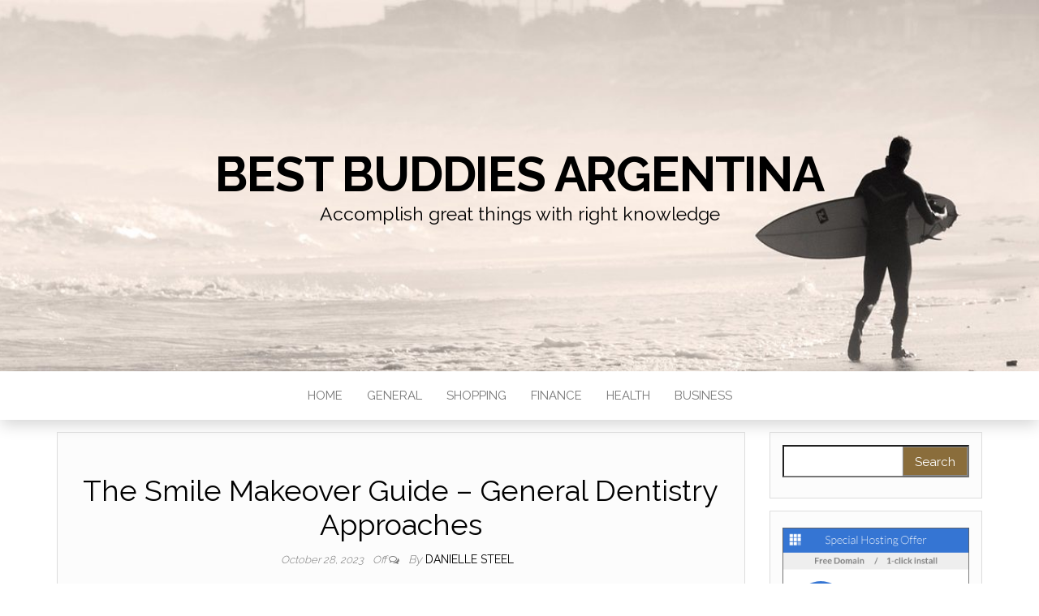

--- FILE ---
content_type: text/html; charset=UTF-8
request_url: https://www.bestbuddiesargentina.org/health/the-smile-makeover-guide-general-dentistry-approaches.html
body_size: 8325
content:
<!DOCTYPE html>
<html lang="en-US">
	<head>
		<meta http-equiv="content-type" content="text/html; charset=UTF-8" />
		<meta http-equiv="X-UA-Compatible" content="IE=edge">
		<meta name="viewport" content="width=device-width, initial-scale=1">
		<link rel="pingback" href="https://www.bestbuddiesargentina.org/xmlrpc.php" />
		<title>The Smile Makeover Guide &#8211; General Dentistry Approaches &#8211; Best Buddies Argentina</title>
<meta name='robots' content='max-image-preview:large' />
	<style>img:is([sizes="auto" i], [sizes^="auto," i]) { contain-intrinsic-size: 3000px 1500px }</style>
	<link rel='dns-prefetch' href='//fonts.googleapis.com' />
<link rel="alternate" type="application/rss+xml" title="Best Buddies Argentina &raquo; Feed" href="https://www.bestbuddiesargentina.org/feed" />
<link rel="alternate" type="application/rss+xml" title="Best Buddies Argentina &raquo; Comments Feed" href="https://www.bestbuddiesargentina.org/comments/feed" />
<link rel="alternate" type="application/rss+xml" title="Best Buddies Argentina &raquo; The Smile Makeover Guide &#8211; General Dentistry Approaches Comments Feed" href="https://www.bestbuddiesargentina.org/health/the-smile-makeover-guide-general-dentistry-approaches.html/feed" />
<script type="text/javascript">
/* <![CDATA[ */
window._wpemojiSettings = {"baseUrl":"https:\/\/s.w.org\/images\/core\/emoji\/15.0.3\/72x72\/","ext":".png","svgUrl":"https:\/\/s.w.org\/images\/core\/emoji\/15.0.3\/svg\/","svgExt":".svg","source":{"concatemoji":"https:\/\/www.bestbuddiesargentina.org\/wp-includes\/js\/wp-emoji-release.min.js?ver=6.7.4"}};
/*! This file is auto-generated */
!function(i,n){var o,s,e;function c(e){try{var t={supportTests:e,timestamp:(new Date).valueOf()};sessionStorage.setItem(o,JSON.stringify(t))}catch(e){}}function p(e,t,n){e.clearRect(0,0,e.canvas.width,e.canvas.height),e.fillText(t,0,0);var t=new Uint32Array(e.getImageData(0,0,e.canvas.width,e.canvas.height).data),r=(e.clearRect(0,0,e.canvas.width,e.canvas.height),e.fillText(n,0,0),new Uint32Array(e.getImageData(0,0,e.canvas.width,e.canvas.height).data));return t.every(function(e,t){return e===r[t]})}function u(e,t,n){switch(t){case"flag":return n(e,"\ud83c\udff3\ufe0f\u200d\u26a7\ufe0f","\ud83c\udff3\ufe0f\u200b\u26a7\ufe0f")?!1:!n(e,"\ud83c\uddfa\ud83c\uddf3","\ud83c\uddfa\u200b\ud83c\uddf3")&&!n(e,"\ud83c\udff4\udb40\udc67\udb40\udc62\udb40\udc65\udb40\udc6e\udb40\udc67\udb40\udc7f","\ud83c\udff4\u200b\udb40\udc67\u200b\udb40\udc62\u200b\udb40\udc65\u200b\udb40\udc6e\u200b\udb40\udc67\u200b\udb40\udc7f");case"emoji":return!n(e,"\ud83d\udc26\u200d\u2b1b","\ud83d\udc26\u200b\u2b1b")}return!1}function f(e,t,n){var r="undefined"!=typeof WorkerGlobalScope&&self instanceof WorkerGlobalScope?new OffscreenCanvas(300,150):i.createElement("canvas"),a=r.getContext("2d",{willReadFrequently:!0}),o=(a.textBaseline="top",a.font="600 32px Arial",{});return e.forEach(function(e){o[e]=t(a,e,n)}),o}function t(e){var t=i.createElement("script");t.src=e,t.defer=!0,i.head.appendChild(t)}"undefined"!=typeof Promise&&(o="wpEmojiSettingsSupports",s=["flag","emoji"],n.supports={everything:!0,everythingExceptFlag:!0},e=new Promise(function(e){i.addEventListener("DOMContentLoaded",e,{once:!0})}),new Promise(function(t){var n=function(){try{var e=JSON.parse(sessionStorage.getItem(o));if("object"==typeof e&&"number"==typeof e.timestamp&&(new Date).valueOf()<e.timestamp+604800&&"object"==typeof e.supportTests)return e.supportTests}catch(e){}return null}();if(!n){if("undefined"!=typeof Worker&&"undefined"!=typeof OffscreenCanvas&&"undefined"!=typeof URL&&URL.createObjectURL&&"undefined"!=typeof Blob)try{var e="postMessage("+f.toString()+"("+[JSON.stringify(s),u.toString(),p.toString()].join(",")+"));",r=new Blob([e],{type:"text/javascript"}),a=new Worker(URL.createObjectURL(r),{name:"wpTestEmojiSupports"});return void(a.onmessage=function(e){c(n=e.data),a.terminate(),t(n)})}catch(e){}c(n=f(s,u,p))}t(n)}).then(function(e){for(var t in e)n.supports[t]=e[t],n.supports.everything=n.supports.everything&&n.supports[t],"flag"!==t&&(n.supports.everythingExceptFlag=n.supports.everythingExceptFlag&&n.supports[t]);n.supports.everythingExceptFlag=n.supports.everythingExceptFlag&&!n.supports.flag,n.DOMReady=!1,n.readyCallback=function(){n.DOMReady=!0}}).then(function(){return e}).then(function(){var e;n.supports.everything||(n.readyCallback(),(e=n.source||{}).concatemoji?t(e.concatemoji):e.wpemoji&&e.twemoji&&(t(e.twemoji),t(e.wpemoji)))}))}((window,document),window._wpemojiSettings);
/* ]]> */
</script>
<style id='wp-emoji-styles-inline-css' type='text/css'>

	img.wp-smiley, img.emoji {
		display: inline !important;
		border: none !important;
		box-shadow: none !important;
		height: 1em !important;
		width: 1em !important;
		margin: 0 0.07em !important;
		vertical-align: -0.1em !important;
		background: none !important;
		padding: 0 !important;
	}
</style>
<link rel='stylesheet' id='wp-block-library-css' href='https://www.bestbuddiesargentina.org/wp-includes/css/dist/block-library/style.min.css?ver=6.7.4' type='text/css' media='all' />
<style id='classic-theme-styles-inline-css' type='text/css'>
/*! This file is auto-generated */
.wp-block-button__link{color:#fff;background-color:#32373c;border-radius:9999px;box-shadow:none;text-decoration:none;padding:calc(.667em + 2px) calc(1.333em + 2px);font-size:1.125em}.wp-block-file__button{background:#32373c;color:#fff;text-decoration:none}
</style>
<style id='global-styles-inline-css' type='text/css'>
:root{--wp--preset--aspect-ratio--square: 1;--wp--preset--aspect-ratio--4-3: 4/3;--wp--preset--aspect-ratio--3-4: 3/4;--wp--preset--aspect-ratio--3-2: 3/2;--wp--preset--aspect-ratio--2-3: 2/3;--wp--preset--aspect-ratio--16-9: 16/9;--wp--preset--aspect-ratio--9-16: 9/16;--wp--preset--color--black: #000000;--wp--preset--color--cyan-bluish-gray: #abb8c3;--wp--preset--color--white: #ffffff;--wp--preset--color--pale-pink: #f78da7;--wp--preset--color--vivid-red: #cf2e2e;--wp--preset--color--luminous-vivid-orange: #ff6900;--wp--preset--color--luminous-vivid-amber: #fcb900;--wp--preset--color--light-green-cyan: #7bdcb5;--wp--preset--color--vivid-green-cyan: #00d084;--wp--preset--color--pale-cyan-blue: #8ed1fc;--wp--preset--color--vivid-cyan-blue: #0693e3;--wp--preset--color--vivid-purple: #9b51e0;--wp--preset--gradient--vivid-cyan-blue-to-vivid-purple: linear-gradient(135deg,rgba(6,147,227,1) 0%,rgb(155,81,224) 100%);--wp--preset--gradient--light-green-cyan-to-vivid-green-cyan: linear-gradient(135deg,rgb(122,220,180) 0%,rgb(0,208,130) 100%);--wp--preset--gradient--luminous-vivid-amber-to-luminous-vivid-orange: linear-gradient(135deg,rgba(252,185,0,1) 0%,rgba(255,105,0,1) 100%);--wp--preset--gradient--luminous-vivid-orange-to-vivid-red: linear-gradient(135deg,rgba(255,105,0,1) 0%,rgb(207,46,46) 100%);--wp--preset--gradient--very-light-gray-to-cyan-bluish-gray: linear-gradient(135deg,rgb(238,238,238) 0%,rgb(169,184,195) 100%);--wp--preset--gradient--cool-to-warm-spectrum: linear-gradient(135deg,rgb(74,234,220) 0%,rgb(151,120,209) 20%,rgb(207,42,186) 40%,rgb(238,44,130) 60%,rgb(251,105,98) 80%,rgb(254,248,76) 100%);--wp--preset--gradient--blush-light-purple: linear-gradient(135deg,rgb(255,206,236) 0%,rgb(152,150,240) 100%);--wp--preset--gradient--blush-bordeaux: linear-gradient(135deg,rgb(254,205,165) 0%,rgb(254,45,45) 50%,rgb(107,0,62) 100%);--wp--preset--gradient--luminous-dusk: linear-gradient(135deg,rgb(255,203,112) 0%,rgb(199,81,192) 50%,rgb(65,88,208) 100%);--wp--preset--gradient--pale-ocean: linear-gradient(135deg,rgb(255,245,203) 0%,rgb(182,227,212) 50%,rgb(51,167,181) 100%);--wp--preset--gradient--electric-grass: linear-gradient(135deg,rgb(202,248,128) 0%,rgb(113,206,126) 100%);--wp--preset--gradient--midnight: linear-gradient(135deg,rgb(2,3,129) 0%,rgb(40,116,252) 100%);--wp--preset--font-size--small: 13px;--wp--preset--font-size--medium: 20px;--wp--preset--font-size--large: 36px;--wp--preset--font-size--x-large: 42px;--wp--preset--spacing--20: 0.44rem;--wp--preset--spacing--30: 0.67rem;--wp--preset--spacing--40: 1rem;--wp--preset--spacing--50: 1.5rem;--wp--preset--spacing--60: 2.25rem;--wp--preset--spacing--70: 3.38rem;--wp--preset--spacing--80: 5.06rem;--wp--preset--shadow--natural: 6px 6px 9px rgba(0, 0, 0, 0.2);--wp--preset--shadow--deep: 12px 12px 50px rgba(0, 0, 0, 0.4);--wp--preset--shadow--sharp: 6px 6px 0px rgba(0, 0, 0, 0.2);--wp--preset--shadow--outlined: 6px 6px 0px -3px rgba(255, 255, 255, 1), 6px 6px rgba(0, 0, 0, 1);--wp--preset--shadow--crisp: 6px 6px 0px rgba(0, 0, 0, 1);}:where(.is-layout-flex){gap: 0.5em;}:where(.is-layout-grid){gap: 0.5em;}body .is-layout-flex{display: flex;}.is-layout-flex{flex-wrap: wrap;align-items: center;}.is-layout-flex > :is(*, div){margin: 0;}body .is-layout-grid{display: grid;}.is-layout-grid > :is(*, div){margin: 0;}:where(.wp-block-columns.is-layout-flex){gap: 2em;}:where(.wp-block-columns.is-layout-grid){gap: 2em;}:where(.wp-block-post-template.is-layout-flex){gap: 1.25em;}:where(.wp-block-post-template.is-layout-grid){gap: 1.25em;}.has-black-color{color: var(--wp--preset--color--black) !important;}.has-cyan-bluish-gray-color{color: var(--wp--preset--color--cyan-bluish-gray) !important;}.has-white-color{color: var(--wp--preset--color--white) !important;}.has-pale-pink-color{color: var(--wp--preset--color--pale-pink) !important;}.has-vivid-red-color{color: var(--wp--preset--color--vivid-red) !important;}.has-luminous-vivid-orange-color{color: var(--wp--preset--color--luminous-vivid-orange) !important;}.has-luminous-vivid-amber-color{color: var(--wp--preset--color--luminous-vivid-amber) !important;}.has-light-green-cyan-color{color: var(--wp--preset--color--light-green-cyan) !important;}.has-vivid-green-cyan-color{color: var(--wp--preset--color--vivid-green-cyan) !important;}.has-pale-cyan-blue-color{color: var(--wp--preset--color--pale-cyan-blue) !important;}.has-vivid-cyan-blue-color{color: var(--wp--preset--color--vivid-cyan-blue) !important;}.has-vivid-purple-color{color: var(--wp--preset--color--vivid-purple) !important;}.has-black-background-color{background-color: var(--wp--preset--color--black) !important;}.has-cyan-bluish-gray-background-color{background-color: var(--wp--preset--color--cyan-bluish-gray) !important;}.has-white-background-color{background-color: var(--wp--preset--color--white) !important;}.has-pale-pink-background-color{background-color: var(--wp--preset--color--pale-pink) !important;}.has-vivid-red-background-color{background-color: var(--wp--preset--color--vivid-red) !important;}.has-luminous-vivid-orange-background-color{background-color: var(--wp--preset--color--luminous-vivid-orange) !important;}.has-luminous-vivid-amber-background-color{background-color: var(--wp--preset--color--luminous-vivid-amber) !important;}.has-light-green-cyan-background-color{background-color: var(--wp--preset--color--light-green-cyan) !important;}.has-vivid-green-cyan-background-color{background-color: var(--wp--preset--color--vivid-green-cyan) !important;}.has-pale-cyan-blue-background-color{background-color: var(--wp--preset--color--pale-cyan-blue) !important;}.has-vivid-cyan-blue-background-color{background-color: var(--wp--preset--color--vivid-cyan-blue) !important;}.has-vivid-purple-background-color{background-color: var(--wp--preset--color--vivid-purple) !important;}.has-black-border-color{border-color: var(--wp--preset--color--black) !important;}.has-cyan-bluish-gray-border-color{border-color: var(--wp--preset--color--cyan-bluish-gray) !important;}.has-white-border-color{border-color: var(--wp--preset--color--white) !important;}.has-pale-pink-border-color{border-color: var(--wp--preset--color--pale-pink) !important;}.has-vivid-red-border-color{border-color: var(--wp--preset--color--vivid-red) !important;}.has-luminous-vivid-orange-border-color{border-color: var(--wp--preset--color--luminous-vivid-orange) !important;}.has-luminous-vivid-amber-border-color{border-color: var(--wp--preset--color--luminous-vivid-amber) !important;}.has-light-green-cyan-border-color{border-color: var(--wp--preset--color--light-green-cyan) !important;}.has-vivid-green-cyan-border-color{border-color: var(--wp--preset--color--vivid-green-cyan) !important;}.has-pale-cyan-blue-border-color{border-color: var(--wp--preset--color--pale-cyan-blue) !important;}.has-vivid-cyan-blue-border-color{border-color: var(--wp--preset--color--vivid-cyan-blue) !important;}.has-vivid-purple-border-color{border-color: var(--wp--preset--color--vivid-purple) !important;}.has-vivid-cyan-blue-to-vivid-purple-gradient-background{background: var(--wp--preset--gradient--vivid-cyan-blue-to-vivid-purple) !important;}.has-light-green-cyan-to-vivid-green-cyan-gradient-background{background: var(--wp--preset--gradient--light-green-cyan-to-vivid-green-cyan) !important;}.has-luminous-vivid-amber-to-luminous-vivid-orange-gradient-background{background: var(--wp--preset--gradient--luminous-vivid-amber-to-luminous-vivid-orange) !important;}.has-luminous-vivid-orange-to-vivid-red-gradient-background{background: var(--wp--preset--gradient--luminous-vivid-orange-to-vivid-red) !important;}.has-very-light-gray-to-cyan-bluish-gray-gradient-background{background: var(--wp--preset--gradient--very-light-gray-to-cyan-bluish-gray) !important;}.has-cool-to-warm-spectrum-gradient-background{background: var(--wp--preset--gradient--cool-to-warm-spectrum) !important;}.has-blush-light-purple-gradient-background{background: var(--wp--preset--gradient--blush-light-purple) !important;}.has-blush-bordeaux-gradient-background{background: var(--wp--preset--gradient--blush-bordeaux) !important;}.has-luminous-dusk-gradient-background{background: var(--wp--preset--gradient--luminous-dusk) !important;}.has-pale-ocean-gradient-background{background: var(--wp--preset--gradient--pale-ocean) !important;}.has-electric-grass-gradient-background{background: var(--wp--preset--gradient--electric-grass) !important;}.has-midnight-gradient-background{background: var(--wp--preset--gradient--midnight) !important;}.has-small-font-size{font-size: var(--wp--preset--font-size--small) !important;}.has-medium-font-size{font-size: var(--wp--preset--font-size--medium) !important;}.has-large-font-size{font-size: var(--wp--preset--font-size--large) !important;}.has-x-large-font-size{font-size: var(--wp--preset--font-size--x-large) !important;}
:where(.wp-block-post-template.is-layout-flex){gap: 1.25em;}:where(.wp-block-post-template.is-layout-grid){gap: 1.25em;}
:where(.wp-block-columns.is-layout-flex){gap: 2em;}:where(.wp-block-columns.is-layout-grid){gap: 2em;}
:root :where(.wp-block-pullquote){font-size: 1.5em;line-height: 1.6;}
</style>
<link rel='stylesheet' id='bootstrap-css' href='https://www.bestbuddiesargentina.org/wp-content/themes/head-blog/css/bootstrap.css?ver=3.3.7' type='text/css' media='all' />
<link rel='stylesheet' id='chld_thm_cfg_parent-css' href='https://www.bestbuddiesargentina.org/wp-content/themes/head-blog/style.css?ver=6.7.4' type='text/css' media='all' />
<link rel='stylesheet' id='head-blog-stylesheet-css' href='https://www.bestbuddiesargentina.org/wp-content/themes/head-blog-child/style.css?ver=1.0.9' type='text/css' media='all' />
<link rel='stylesheet' id='font-awesome-css' href='https://www.bestbuddiesargentina.org/wp-content/themes/head-blog/css/font-awesome.min.css?ver=4.7.0' type='text/css' media='all' />
<link rel='stylesheet' id='chld_thm_cfg_child-css' href='https://www.bestbuddiesargentina.org/wp-content/themes/head-blog-child/style.css?ver=6.7.4' type='text/css' media='all' />
<link rel='stylesheet' id='head-blog-fonts-css' href='https://fonts.googleapis.com/css?family=Raleway%3A300%2C400%2C700&#038;subset=latin-ext' type='text/css' media='all' />
<script type="text/javascript" src="https://www.bestbuddiesargentina.org/wp-includes/js/jquery/jquery.min.js?ver=3.7.1" id="jquery-core-js"></script>
<script type="text/javascript" src="https://www.bestbuddiesargentina.org/wp-includes/js/jquery/jquery-migrate.min.js?ver=3.4.1" id="jquery-migrate-js"></script>
<link rel="https://api.w.org/" href="https://www.bestbuddiesargentina.org/wp-json/" /><link rel="alternate" title="JSON" type="application/json" href="https://www.bestbuddiesargentina.org/wp-json/wp/v2/posts/4141" /><link rel="EditURI" type="application/rsd+xml" title="RSD" href="https://www.bestbuddiesargentina.org/xmlrpc.php?rsd" />
<meta name="generator" content="WordPress 6.7.4" />
<link rel="canonical" href="https://www.bestbuddiesargentina.org/health/the-smile-makeover-guide-general-dentistry-approaches.html" />
<link rel='shortlink' href='https://www.bestbuddiesargentina.org/?p=4141' />
<link rel="alternate" title="oEmbed (JSON)" type="application/json+oembed" href="https://www.bestbuddiesargentina.org/wp-json/oembed/1.0/embed?url=https%3A%2F%2Fwww.bestbuddiesargentina.org%2Fhealth%2Fthe-smile-makeover-guide-general-dentistry-approaches.html" />
<link rel="alternate" title="oEmbed (XML)" type="text/xml+oembed" href="https://www.bestbuddiesargentina.org/wp-json/oembed/1.0/embed?url=https%3A%2F%2Fwww.bestbuddiesargentina.org%2Fhealth%2Fthe-smile-makeover-guide-general-dentistry-approaches.html&#038;format=xml" />
	</head>
	<body id="blog" class="post-template-default single single-post postid-4141 single-format-standard">
        		<div class="site-header container-fluid" style="background-image: url(https://www.bestbuddiesargentina.org/wp-content/themes/head-blog/img/bg.jpg)">
	<div class="custom-header container" >
			<div class="site-heading text-center">
        				<div class="site-branding-logo">
									</div>
				<div class="site-branding-text">
											<p class="site-title"><a href="https://www.bestbuddiesargentina.org/" rel="home">Best Buddies Argentina</a></p>
					
											<p class="site-description">
							Accomplish great things with right knowledge						</p>
									</div><!-- .site-branding-text -->
        			</div>
	</div>
</div>
 
<div class="main-menu">
	<nav id="site-navigation" class="navbar navbar-default navbar-center">     
		<div class="container">   
			<div class="navbar-header">
									<div id="main-menu-panel" class="open-panel" data-panel="main-menu-panel">
						<span></span>
						<span></span>
						<span></span>
					</div>
							</div>
			<div class="menu-container"><ul id="menu-menu-1" class="nav navbar-nav"><li id="menu-item-3009" class="menu-item menu-item-type-custom menu-item-object-custom menu-item-home menu-item-3009"><a title="Home" href="https://www.bestbuddiesargentina.org/">Home</a></li>
<li id="menu-item-3011" class="menu-item menu-item-type-taxonomy menu-item-object-category menu-item-3011"><a title="General" href="https://www.bestbuddiesargentina.org/category/general">General</a></li>
<li id="menu-item-3012" class="menu-item menu-item-type-taxonomy menu-item-object-category menu-item-3012"><a title="Shopping" href="https://www.bestbuddiesargentina.org/category/shopping">Shopping</a></li>
<li id="menu-item-3013" class="menu-item menu-item-type-taxonomy menu-item-object-category menu-item-3013"><a title="Finance" href="https://www.bestbuddiesargentina.org/category/finance">Finance</a></li>
<li id="menu-item-3014" class="menu-item menu-item-type-taxonomy menu-item-object-category current-post-ancestor current-menu-parent current-post-parent menu-item-3014"><a title="Health" href="https://www.bestbuddiesargentina.org/category/health">Health</a></li>
<li id="menu-item-3015" class="menu-item menu-item-type-taxonomy menu-item-object-category menu-item-3015"><a title="Business" href="https://www.bestbuddiesargentina.org/category/business">Business</a></li>
</ul></div>		</div>
			</nav> 
</div>

<div class="container main-container" role="main">
	<div class="page-area">
		
<!-- start content container -->
<!-- start content container -->
<div class="row">      
			<article class="col-md-9">
			                         
					<div class="post-4141 post type-post status-publish format-standard hentry category-health">
						<div class="single-wrap col-md-12">
														<h1 class="single-title">The Smile Makeover Guide &#8211; General Dentistry Approaches</h1>							<div class="single-meta text-center">
									<span class="posted-date">
		October 28, 2023	</span>
	<span class="comments-meta">
		Off		<i class="fa fa-comments-o"></i>
	</span>
									<span class="author-meta">
									<span class="author-meta-by">By</span>
									<a href="https://www.bestbuddiesargentina.org/author/admin">
										Danielle Steel									</a>
								</span>
							</div>	
							<div class="single-content"> 
								<div class="single-entry-summary">
									    							<p style="text-align: justify;">A beautiful smile is often considered one of the most attractive features a person can possess. It can boost self-confidence and leave a lasting impression. That is where the concept of a smile makeover comes into play. A smile makeover, often conducted by general dentists, involves a series of dental procedures designed to enhance the aesthetics and functionality of a person&#8217;s smile. In this guide, we will explore various general dentistry approaches to achieving a stunning smile makeover.</p>
<p><img fetchpriority="high" decoding="async" class="aligncenter  wp-image-4143" src="https://www.bestbuddiesargentina.org/wp-content/uploads/2023/10/dental-check-up-West-Midlands.jpg" alt="Dentistry Services" width="625" height="406" srcset="https://www.bestbuddiesargentina.org/wp-content/uploads/2023/10/dental-check-up-West-Midlands.jpg 500w, https://www.bestbuddiesargentina.org/wp-content/uploads/2023/10/dental-check-up-West-Midlands-300x195.jpg 300w" sizes="(max-width: 625px) 100vw, 625px" /></p>
<p style="text-align: justify;">Teeth Whitening &#8211; One of the most straightforward and effective ways to transform your smile is through teeth whitening. General dentists offer professional whitening treatments that can significantly brighten discolored or stained teeth. This non-invasive procedure can make a noticeable difference in the appearance of your smile.</p>
<p style="text-align: justify;">Dental Bonding &#8211; Dental bonding is a versatile cosmetic procedure used to repair chipped, cracked, or discolored teeth. It involves applying a tooth-colored resin to the affected tooth and then shaping and polishing it to match the surrounding teeth. Bonding can be completed in a single visit and can make a substantial difference in the overall look of your smile.</p>
<p style="text-align: justify;">Porcelain Veneers &#8211; Porcelain veneers are thin shells that are custom-made to cover the front surface of your teeth. They can be used to hide a multitude of dental imperfections, including gaps, misshapen teeth, and severe staining. Veneers are a durable and long-lasting solution that can dramatically enhance the aesthetics of your smile.</p>
<p style="text-align: justify;">Dental Crowns &#8211; Dental crowns are used to restore and protect damaged or decayed teeth. They can also be employed for cosmetic purposes, such as covering discolored or misshapen teeth. Crowns are typically made from porcelain, which mimics the appearance of natural teeth, creating a seamless smile.</p>
<p style="text-align: justify;">Orthodontic Treatments &#8211; General dentists often work in collaboration with orthodontists to correct misaligned teeth and jaws. Braces or clear aligners like Invisalign can be used to straighten teeth, resulting in a more harmonious and beautiful smile.</p>
<p style="text-align: justify;">Gum Contouring &#8211; Sometimes, the appearance of your smile is not just about your teeth but also your gums. Gum contouring, also known as gum reshaping, can help balance the proportions of your teeth and gums. Excess gum tissue can be removed to reveal more of your teeth, creating a more balanced and aesthetically pleasing smile.</p>
<p style="text-align: justify;">Dental Implants &#8211; For individuals with missing teeth, dental implants offer a lifelike and permanent solution. Implants are artificial tooth roots that are surgically placed in the jawbone. They serve as a foundation for attaching a custom-made dental crown, bridge, or denture. Dental implants can not only restore your smile but also improve your ability to eat and speak with confidence.</p>
<p style="text-align: justify;">Smile Analysis and Treatment Planning &#8211; A crucial aspect of a smile makeover is a comprehensive analysis of your unique facial features, dental health, and personal preferences. The <a href="https://blvddentalaesthetics.com/general-dentistry/"><strong>general dentistry near me</strong></a> will assess your smile and create a treatment plan that takes into account your specific needs and desires, ensuring the end result aligns with your vision. Remember, a radiant smile not only improves your appearance but can also have a positive impact on your overall well-being.</p>
    															</div><!-- .single-entry-summary -->
																<div class="entry-footer"><div class="cat-links"><span class="space-right">Category</span><a href="https://www.bestbuddiesargentina.org/category/health">Health</a></div></div>							</div>
						</div>
													<div class="single-footer">
									<div id="comments" class="comments-template">
			</div>
 
							</div>
											</div>        
				        
			    
		</article> 
			<aside id="sidebar" class="col-md-3">
    <div class="sidebar__inner">
		  <div id="search-2" class="widget widget_search"><form role="search" method="get" id="searchform" class="searchform" action="https://www.bestbuddiesargentina.org/">
				<div>
					<label class="screen-reader-text" for="s">Search for:</label>
					<input type="text" value="" name="s" id="s" />
					<input type="submit" id="searchsubmit" value="Search" />
				</div>
			</form></div><div id="text-2" class="widget widget_text">			<div class="textwidget"><p><img loading="lazy" decoding="async" class="size-full wp-image-28 aligncenter" src="http://www.bestbuddiesargentina.org/wp-content/uploads/2019/07/wpb-bluehost-special.png" alt="" width="300" height="250" /></p>
</div>
		</div>
		<div id="recent-posts-2" class="widget widget_recent_entries">
		<div class="widget-title"><h3>Recent Posts</h3></div>
		<ul>
											<li>
					<a href="https://www.bestbuddiesargentina.org/shopping/dispensary-compliance-supports-consumer-protection-and-product-integrity.html">Dispensary compliance supports consumer protection and product integrity</a>
									</li>
											<li>
					<a href="https://www.bestbuddiesargentina.org/health/innovative-healing-solutions-delivered-through-advanced-regenerative-therapies.html">Innovative Healing Solutions Delivered Through Advanced Regenerative Therapies</a>
									</li>
											<li>
					<a href="https://www.bestbuddiesargentina.org/web-design/achieve-business-growth-through-high-quality-website-development-solutions.html">Achieve Business Growth through High-Quality Website Development Solutions</a>
									</li>
											<li>
					<a href="https://www.bestbuddiesargentina.org/health/compassionate-care-and-whole-body-healing-at-a-modern-health-care-center.html">Compassionate Care and Whole-Body Healing at a Modern Health Care Center</a>
									</li>
											<li>
					<a href="https://www.bestbuddiesargentina.org/entertainment/get-instant-access-to-the-best-chinese-dramas-with-quick-downloads.html">Get Instant Access to the Best Chinese Dramas with Quick Downloads</a>
									</li>
					</ul>

		</div><div id="text-3" class="widget widget_text">			<div class="textwidget"><p><img loading="lazy" decoding="async" class="aligncenter size-full wp-image-30" src="http://www.bestbuddiesargentina.org/wp-content/uploads/2019/07/phone.jpg" alt="" width="545" height="739" srcset="https://www.bestbuddiesargentina.org/wp-content/uploads/2019/07/phone.jpg 545w, https://www.bestbuddiesargentina.org/wp-content/uploads/2019/07/phone-221x300.jpg 221w" sizes="auto, (max-width: 545px) 100vw, 545px" /></p>
</div>
		</div><div id="categories-2" class="widget widget_categories"><div class="widget-title"><h3>Categories</h3></div>
			<ul>
					<li class="cat-item cat-item-40"><a href="https://www.bestbuddiesargentina.org/category/anime">Anime</a>
</li>
	<li class="cat-item cat-item-24"><a href="https://www.bestbuddiesargentina.org/category/applications">Applications</a>
</li>
	<li class="cat-item cat-item-8"><a href="https://www.bestbuddiesargentina.org/category/automobile">Automobile</a>
</li>
	<li class="cat-item cat-item-21"><a href="https://www.bestbuddiesargentina.org/category/beauty">Beauty</a>
</li>
	<li class="cat-item cat-item-27"><a href="https://www.bestbuddiesargentina.org/category/betting">Betting</a>
</li>
	<li class="cat-item cat-item-9"><a href="https://www.bestbuddiesargentina.org/category/business">Business</a>
</li>
	<li class="cat-item cat-item-45"><a href="https://www.bestbuddiesargentina.org/category/career">Career</a>
</li>
	<li class="cat-item cat-item-42"><a href="https://www.bestbuddiesargentina.org/category/construction">construction</a>
</li>
	<li class="cat-item cat-item-19"><a href="https://www.bestbuddiesargentina.org/category/digital-marketing">Digital Marketing</a>
</li>
	<li class="cat-item cat-item-10"><a href="https://www.bestbuddiesargentina.org/category/education">Education</a>
</li>
	<li class="cat-item cat-item-16"><a href="https://www.bestbuddiesargentina.org/category/entertainment">Entertainment</a>
</li>
	<li class="cat-item cat-item-33"><a href="https://www.bestbuddiesargentina.org/category/fashion">Fashion</a>
</li>
	<li class="cat-item cat-item-4"><a href="https://www.bestbuddiesargentina.org/category/finance">Finance</a>
</li>
	<li class="cat-item cat-item-44"><a href="https://www.bestbuddiesargentina.org/category/fitness">fitness</a>
</li>
	<li class="cat-item cat-item-32"><a href="https://www.bestbuddiesargentina.org/category/food">Food</a>
</li>
	<li class="cat-item cat-item-22"><a href="https://www.bestbuddiesargentina.org/category/games">Games</a>
</li>
	<li class="cat-item cat-item-3"><a href="https://www.bestbuddiesargentina.org/category/general">General</a>
</li>
	<li class="cat-item cat-item-11"><a href="https://www.bestbuddiesargentina.org/category/health">Health</a>
</li>
	<li class="cat-item cat-item-17"><a href="https://www.bestbuddiesargentina.org/category/home">Home</a>
</li>
	<li class="cat-item cat-item-35"><a href="https://www.bestbuddiesargentina.org/category/home-improvement">Home Improvement</a>
</li>
	<li class="cat-item cat-item-29"><a href="https://www.bestbuddiesargentina.org/category/insurance">Insurance</a>
</li>
	<li class="cat-item cat-item-34"><a href="https://www.bestbuddiesargentina.org/category/internet-marketing">Internet Marketing</a>
</li>
	<li class="cat-item cat-item-14"><a href="https://www.bestbuddiesargentina.org/category/law">Law</a>
</li>
	<li class="cat-item cat-item-43"><a href="https://www.bestbuddiesargentina.org/category/legal">Legal</a>
</li>
	<li class="cat-item cat-item-23"><a href="https://www.bestbuddiesargentina.org/category/marketing">Marketing</a>
</li>
	<li class="cat-item cat-item-18"><a href="https://www.bestbuddiesargentina.org/category/pets">Pets</a>
</li>
	<li class="cat-item cat-item-25"><a href="https://www.bestbuddiesargentina.org/category/photography">Photography</a>
</li>
	<li class="cat-item cat-item-5"><a href="https://www.bestbuddiesargentina.org/category/real-estate">Real Estate</a>
</li>
	<li class="cat-item cat-item-12"><a href="https://www.bestbuddiesargentina.org/category/seo">SEO</a>
</li>
	<li class="cat-item cat-item-2"><a href="https://www.bestbuddiesargentina.org/category/shopping">Shopping</a>
</li>
	<li class="cat-item cat-item-13"><a href="https://www.bestbuddiesargentina.org/category/social-media">Social Media</a>
</li>
	<li class="cat-item cat-item-7"><a href="https://www.bestbuddiesargentina.org/category/software">Software</a>
</li>
	<li class="cat-item cat-item-30"><a href="https://www.bestbuddiesargentina.org/category/sports">Sports</a>
</li>
	<li class="cat-item cat-item-15"><a href="https://www.bestbuddiesargentina.org/category/technology">Technology</a>
</li>
	<li class="cat-item cat-item-36"><a href="https://www.bestbuddiesargentina.org/category/tourist">Tourist</a>
</li>
	<li class="cat-item cat-item-6"><a href="https://www.bestbuddiesargentina.org/category/travel">Travel</a>
</li>
	<li class="cat-item cat-item-1"><a href="https://www.bestbuddiesargentina.org/category/uncategorized">Uncategorized</a>
</li>
	<li class="cat-item cat-item-28"><a href="https://www.bestbuddiesargentina.org/category/web-design">Web design</a>
</li>
	<li class="cat-item cat-item-31"><a href="https://www.bestbuddiesargentina.org/category/web-development">Web Development</a>
</li>
	<li class="cat-item cat-item-26"><a href="https://www.bestbuddiesargentina.org/category/wedding">Wedding</a>
</li>
			</ul>

			</div><div id="meta-2" class="widget widget_meta"><div class="widget-title"><h3>Meta</h3></div>
		<ul>
						<li><a href="https://www.bestbuddiesargentina.org/wp-login.php">Log in</a></li>
			<li><a href="https://www.bestbuddiesargentina.org/feed">Entries feed</a></li>
			<li><a href="https://www.bestbuddiesargentina.org/comments/feed">Comments feed</a></li>

			<li><a href="https://wordpress.org/">WordPress.org</a></li>
		</ul>

		</div>    </div>
	</aside>
</div>
<!-- end content container -->
<!-- end content container -->

</div><!-- end main-container -->
</div><!-- end page-area -->
 
<footer id="colophon" class="footer-credits container-fluid">
	<div class="container">
				<p class="footer-credits-text text-center">
	
			&copy;2026 Best Buddies Argentina		
		</p> 
		 
	</div>	
</footer>
 
<script type="text/javascript" src="https://www.bestbuddiesargentina.org/wp-content/themes/head-blog/js/bootstrap.min.js?ver=3.3.7" id="bootstrap-js"></script>
<script type="text/javascript" src="https://www.bestbuddiesargentina.org/wp-content/themes/head-blog/js/customscript.js?ver=1.0.9" id="head-blog-theme-js-js"></script>

</body>
</html>
